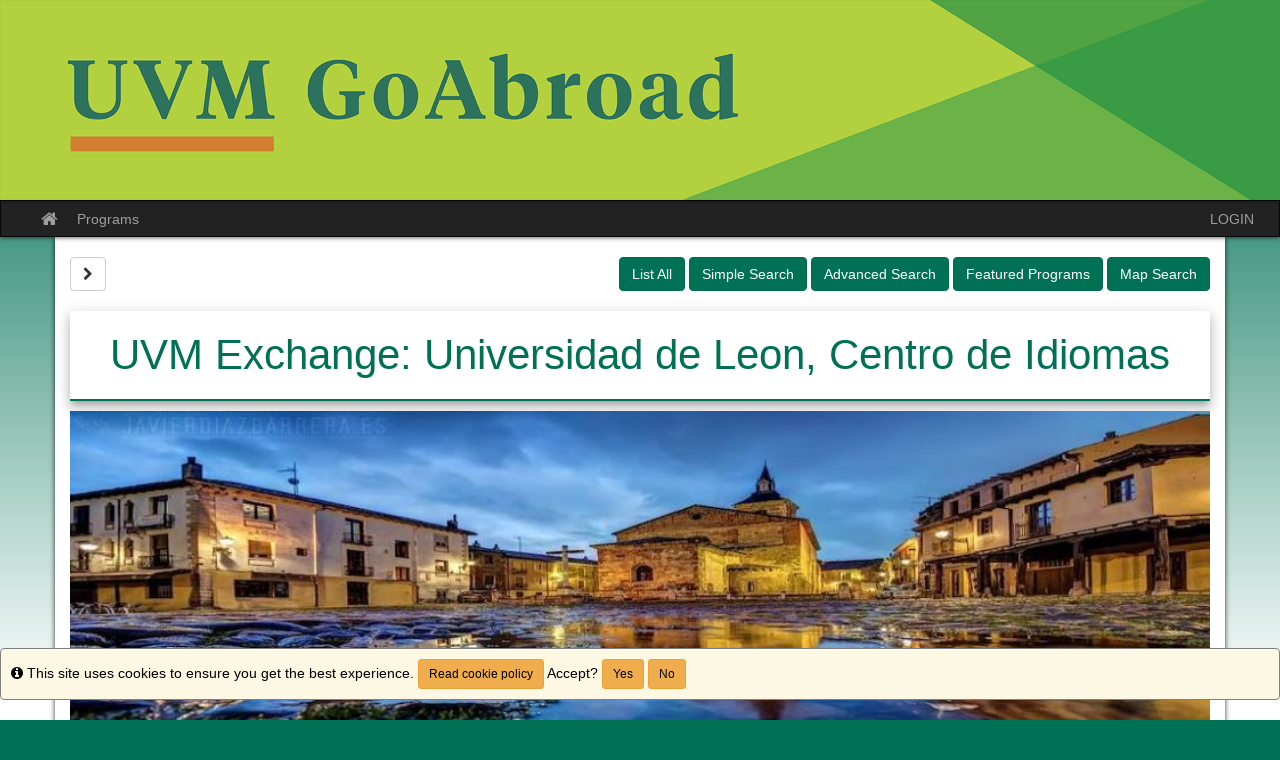

--- FILE ---
content_type: text/html;charset=UTF-8
request_url: https://goabroad.uvm.edu/index.cfm?FuseAction=Announcements.XML&Program_ID=0
body_size: 603
content:
<?xml version="1.0" encoding="UTF-8" ?><anncXML> 

<announcement>
<Announcement_Id>3024</Announcement_Id>
<Program_Id>0</Program_Id>
<Headline>Spring 2026 Study Abroad Fair</Headline>
<Blurb>Study Abroad Fair on Wednesday, January 28th, 2026 from 11am-2pm in the Davis Center Grand Maple Ballroom! See you there!</Blurb>
<Event_Date>01/28/2026</Event_Date>
<Article_Length>0</Article_Length>
</announcement></anncXML>

--- FILE ---
content_type: text/css
request_url: https://goabroad.uvm.edu/accounts/FA59D8EF50DA0107B91F99CE4657A3E4/themes/stockassets/bootstrap-custom-override.css
body_size: 5167
content:
/*	Replace the left-side values with hexadecimal colors, throughout the file below.

	Color Key:

	#007155					= baseline color (from which to calculate other colors by)
	#0f6b4f						= account setting - baseline color when no value
	#0d5b43 				= 15% darker than #007155
	#00664d 						= 10% darker than #007155
	#006b51 			= 5% darker than #007155
	#005a44 				= 20% darker than #007155
	#009e77 	= 40% lighter than #007155

	You can auto-generate these values (and this file), but choosing a custom color in the stock layout editor.

*/

/* gutters and body gradient override */
body{background-color:#007155; background-image:linear-gradient(to bottom,rgba(255,255,255,0) 50px,#ffffff 700px)}

/* typography */
a{color:#0f6b4f}
a:hover,a:focus{color:#0d5b43}
.text-primary{color:#007155}
a.text-primary:hover,a.text-primary:focus{color:#00664d}
.bg-primary{background-color:#007155}
a.bg-primary:hover,a.bg-primary:focus{background-color:#00664d}

/* tables */
.table .table{background-color:#007155}

/* buttons */
.btn-primary{background-color:#007155;border-color:#006b51}
.btn-primary:focus,.btn-primary.focus{background-color:#007155}
.btn-primary:hover{background-color:#00664d;border-color:#005a44}
.btn-primary:active,.btn-primary.active,.open>.dropdown-toggle.btn-primary{background-color:#00664d;border-color:#005a44}
.btn-primary:active:hover,.btn-primary.active:hover,.open>.dropdown-toggle.btn-primary:hover,.btn-primary:active:focus,.btn-primary.active:focus,.open>.dropdown-toggle.btn-primary:focus,.btn-primary:active.focus,.btn-primary.active.focus,.open>.dropdown-toggle.btn-primary.focus{background-color:#007155}
.btn-primary.disabled:hover,.btn-primary[disabled]:hover,fieldset[disabled] .btn-primary:hover,.btn-primary.disabled:focus,.btn-primary[disabled]:focus,fieldset[disabled] .btn-primary:focus,.btn-primary.disabled.focus,.btn-primary[disabled].focus,fieldset[disabled] .btn-primary.focus{background-color:#007155;border-color:#006b51}
.btn-primary .badge{color:#007155}
.btn-link{color:#007155}
.btn-link:hover,.btn-link:focus{color:#0d5b43}

/* dropdowns */
.dropdown-menu>.active>a,.dropdown-menu>.active>a:hover,.dropdown-menu>.active>a:focus{background-color:#007155}

/* navs */
.nav .open>a,.nav .open>a:hover,.nav .open>a:focus{border-color:#007155}
.nav-tabs>li.active>a,.nav-tabs>li.active>a:hover,.nav-tabs>li.active>a:focus{background-color:#007155}
.nav-tabs.nav-justified>.active>a,.nav-tabs.nav-justified>.active>a:hover,.nav-tabs.nav-justified>.active>a:focus{border-bottom-color:#007155}
.nav-pills>li.active>a,.nav-pills>li.active>a:hover,.nav-pills>li.active>a:focus{background-color:#007155}
.nav-tabs-justified>.active>a,.nav-tabs-justified>.active>a:hover,.nav-tabs-justified>.active>a:focus{border-bottom-color:#007155}

/* paginations */
.pagination>li>a,.pagination>li>span{color:#007155}
.pagination>li>a:hover,.pagination>li>span:hover,.pagination>li>a:focus,.pagination>li>span:focus{color:#0d5b43}
.pagination>.active>a,.pagination>.active>span,.pagination>.active>a:hover,.pagination>.active>span:hover,.pagination>.active>a:focus,.pagination>.active>span:focus{background-color:#007155;border-color:#007155}

/* labels */
.label-primary{background-color:#007155}
.label-primary[href]:hover,.label-primary[href]:focus{background-color:#00664d}

/* thumbnails */
.img-thumbnail{background-color:#007155}
.thumbnail{background-color:#007155}
a.thumbnail:hover,a.thumbnail:focus,a.thumbnail.active{border-color:#007155}

/* progress bars */
.progress-bar{background-color:#007155}

/* list groups */
.list-group-item.active>.badge,.nav-pills>.active>a>.badge{color:#007155}
.list-group-item.active,.list-group-item.active:hover,.list-group-item.active:focus{background-color:#007155;border-color:#007155}
.list-group-item.active .list-group-item-text,.list-group-item.active:hover .list-group-item-text,.list-group-item.active:focus .list-group-item-text{color:#009e77}

/* panels */
.panel{box-shadow:0px 0px 10px rgba(0,0,0,0.2)}
.panel-primary{border-color:#007155}
.panel-primary>.panel-heading{background-color:#007155;border-color:#007155;background-image:linear-gradient(to bottom,rgba(255,255,255,0.25) 0%,rgba(255,255,255,0) 25%,rgba(255,255,255,0) 50%,rgba(255,255,255,0.25) 100%)}
.panel-primary>.panel-heading+.panel-collapse>.panel-body{border-top-color:#007155}
.panel-primary>.panel-heading .badge{color:#007155}
.panel-primary>.panel-footer+.panel-collapse>.panel-body{border-bottom-color:#007155}

/* header / footer */
header{background-image:linear-gradient(to bottom,#ffffff 20%,#d9d9d9 100%);box-shadow:0px 0px 5px rgba(0,0,0,0.8)}
footer{background-image:linear-gradient(to top,#ffffff 20%,#d9d9d9 100%);border-top:1px solid #999999}

/* breakpoints */
@media(min-width:768px){.container{width:750px}}
@media(min-width:992px){.container{width:970px}}
@media(min-width:1200px){.container{width:1170px}}
